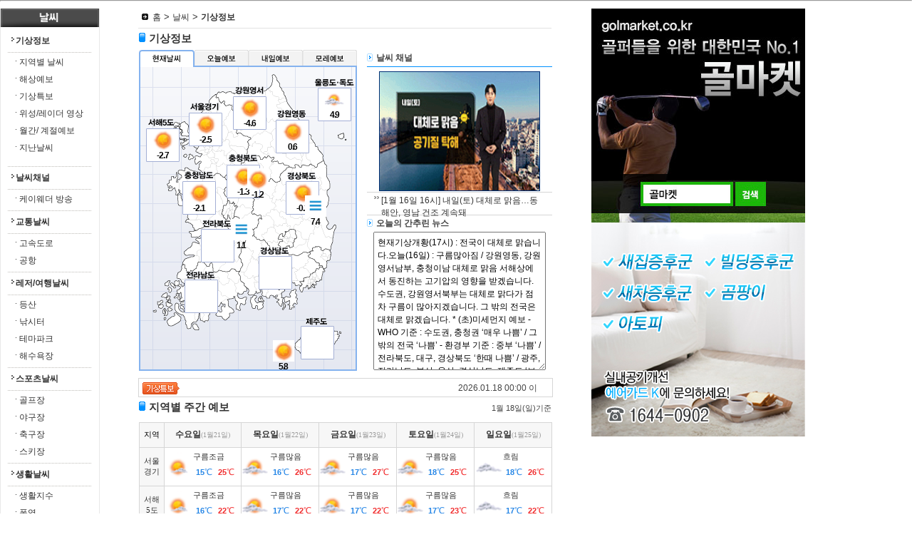

--- FILE ---
content_type: text/html
request_url: http://hani.kweather.co.kr/info/info01_01.html
body_size: 51984
content:

<!DOCTYPE HTML PUBLIC "-//W3C//DTD HTML 4.01 Transitional//EN" "http://www.w3.org/TR/html4/loose.dtd">
<!--[if IE]><![endif]-->
<!--[if lt IE 7 ]><html class="no-js ie6"><![endif]-->
<!--[if IE 7 ]><html class="no-js ie7"><![endif]-->
<!--[if IE 8 ]><html class="no-js ie8"><![endif]-->
<!--[if IE 9 ]><html class="no-js ie9"><![endif]-->
<!--[if (gt IE 9)|!(IE)]><!-->
<html class="no-js" lang="ko">
<!--<![endif]-->
<head>
<meta	http-equiv="Content-Type" content="text/html; charset=euc-kr" />
<meta	http-equiv="X-UA-Compatible" content="IE=edge" />
<meta	name="keywords" content=" 경인방송" />
<meta	name="description" content="" />
<meta	name="copyright" content="kweather, Inc" />
<title>경인일보</title>
<link rel="stylesheet" href="/css/css.css" type="text/css">
<script language="javascript" src="/flashWrite.js"></script>
<script language="javascript" src="/rBannerCount.js"></script>



<script type="text/javascript"> 
function getObjectMedia(obj_name, w_size, h_size) 
{
	var return_str;
	return_str = "<OBJECT id='@obj_name@' classid='CLSID:22D6F312-B0F6-11D0-94AB-0080C74C7E95' codeBase='http://activex.microsoft.com/activex/controls/mplayer/en/nsmp2inf.cab#Version=5,1,52,701'  width='@w_size@' height='@h_size@'>"
	return_str = return_str +"<PARAM NAME='enableContextMenu' VALUE='false'>"
	return_str = return_str +"<PARAM NAME='EnableTracker' VALUE=1>"
	return_str = return_str +"<PARAM NAME='ShowControls' VALUE=1>"
	return_str = return_str +"<PARAM NAME='ShowAudioControls' VALUE=1>"
	return_str = return_str +"<PARAM NAME='ShowGotoBar' VALUE=0>"
	return_str = return_str +"<PARAM NAME='ShowPositionControls' VALUE=0>"
	return_str = return_str +"<PARAM NAME='ShowStatusBar' VALUE=1>"
	return_str = return_str +"<PARAM NAME='ShowTracker' VALUE=1>"
	return_str = return_str +"</OBJECT>"
 
	return_str = return_str.replace(/@obj_name@/, obj_name);
	return_str = return_str.replace(/@w_size@/, w_size);
	return_str = return_str.replace(/@h_size@/, h_size);
	document.write(return_str);
}
</script> 

</head>
<body>

<hr>
<div id="container">
<!--	<h2 class="blind">본문</h2>	-->

<table width="1130" border="0" align="center" cellpadding="0" cellspacing="0"  >
    <tr>
        <td width="140" valign="top" > <table width="200" border="0" cellpadding="0" cellspacing="0" class="menu_01">
  <tr>
    <td><img src="../include/images/LR_Weather.gif" width="138"  alt="날씨 메뉴" /></td>
  </tr>

  <tr>
    <td class="menu_04">
    	<div class="menu_04_00"></div>
       <span class="menu_02_01">
       <a href="../info/info01_01.html">기상정보 </a></span>
       <div class="menu_04_01"></div>
    </td>
  </tr>
  
  <tr>
    <td class="menu_05">
        <span class="menu_02_02">
        <a href="../info/info02_01.html">지역별 날씨</a> </span>
    </td>
  </tr>
  <tr>
    <td class="menu_02">
        <span class="menu_02_02">
        <a href="../info/info04.html">해상예보</a> </span>
    </td>
  </tr>
  <tr>
    <td class="menu_02">
        <span class="menu_02_02">    
        <a href="../info/info05.html">기상특보</a> </span>
    </td>
  </tr>

  <tr>
    <td class="menu_02">
        <span class="menu_02_02">        
        <a href="../info/info06_01.html">위성/레이더 영상</a> </span>
    </td>
  </tr>
  <tr>
    <td class="menu_06">    
        <span class="menu_02_02">
        <a href="../info/info07_01.html">월간/ 계절예보 </a></span>    
    </td>
  </tr>
  <tr>
    <td class="menu_06">    
        <span class="menu_02_02">
        <a href="../info/info09.html">지난날씨</a></span>    
    </td>
  </tr>
  
  <tr>
    <td class="menu_03">
    </td>
  </tr>
  
  <tr>
    <td class="menu_04">
        <div class="menu_04_01"></div>
        <span class="menu_02_01">날씨채널</span>
        <div class="menu_04_01"></div>
    </td>
  </tr>
  
  <!-- <tr>
    <td class="menu_05">
        <span class="menu_02_02">        
        <a href="../ch/ch04.html">MBN 방송</a> </span>        
    </td>
  </tr> -->
  <tr>
    <td class="menu_06">
        <span class="menu_02_02">    
        <a href="../ch/ch01.html">케이웨더 방송</a> </span>        
    </td>
  </tr>
  
  <tr>
    <td class="menu_04">
        <div class="menu_04_01"></div>
        <span class="menu_02_01">교통날씨</span>
        <div class="menu_04_01"></div>
    </td>
  </tr>
  <tr>
    <td class="menu_05">
        <span class="menu_02_02">        
        <a href="../trs/trs01_01.html">고속도로</a> </span>        
    </td>
  </tr>
  <tr>
    <td class="menu_06">
        <span class="menu_02_02">    
        <a href="../trs/trs02_01.html"> 공항</a> </span>        
    </td>
  </tr>
  
  <tr>
    <td class="menu_04">
        <div class="menu_04_01"></div>
        <span class="menu_02_01">레저/여행날씨</span>
        <div class="menu_04_01"></div>
    </td>
  </tr>
  <tr>
    <td class="menu_05">
        <span class="menu_02_02">    
        <a href="../leisure/leisure01_01.html">등산</a></span>
    </td>
  </tr>
  <tr>
    <td class="menu_02">
        <span class="menu_02_02">    
        <a href="../leisure/leisure02_01.html">낚시터</a> </span>
    </td>
  </tr>
  <tr>
    <td class="menu_02">
        <span class="menu_02_02">          
        <a href="../leisure/leisure03_01.html">테마파크</a> </span>        
    </td>
  </tr>
  <tr>
    <td class="menu_06">
        <span class="menu_02_02">    
        <a href="../leisure/leisure04_01.html">해수욕장</a> </span>
    </td>
  </tr>
  
  <tr>
    <td class="menu_04">
       <div class="menu_04_01"></div>
        <span class="menu_02_01">스포츠날씨</span>
        <div class="menu_04_01"></div>        
    </td>
  </tr>
  <tr>
    <td class="menu_05">
        <span class="menu_02_02">    
        <a href="../sports/sports01_01.html">골프장</a></span>         
    </td>
  </tr>
  <tr>
    <td class="menu_02">
        <span class="menu_02_02">    
        <a href="../sports/sports02_01.html">야구장 </a></span>
    </td>
  </tr>
  <tr>
    <td class="menu_02">
        <span class="menu_02_02">    
        <a href="../sports/sports03_01.html">축구장 </a></span>        
    </td>
  </tr>
  <tr>
    <td class="menu_06">
        <span class="menu_02_02">    
        <a href="../sports/sports04_01.html">스키장 </a></span>      
    </td>
  </tr> 
  
  <tr>
    <td class="menu_04">
       <div class="menu_04_01"></div>
        <span class="menu_02_01">생활날씨</span>
        <div class="menu_04_01"></div>  
    </td>
  </tr>
  <tr>
    <td class="menu_05">
        <span class="menu_02_02">    
        <a href="../life/life01_01.html">생활지수 </a>
        </span>      
    </td>
  </tr>
  <tr>
    <td class="menu_02">
        <span class="menu_02_02">    
        	<a href="../life/life02_01.html">폭염 </a>
        </span>        
    </td>
  </tr>
  <tr>
    <td class="menu_06">
        <span class="menu_02_02">    
        <a href="../life/life03_01.html">황사 </a></span>        
    </td>
  </tr>
  <tr>
    <td class="menu_04">
        <div class="menu_04_01"></div>
        <span class="menu_02_01">
		<a href="../world/world.html">세계날씨</a></span>
        <div class="menu_04_01"></div>
    </td>
  </tr>
  <tr>
    <td class="menu_07"></td>
  </tr>
  <tr>
    <td class="menu_06">
		<a href="http://www.kweather.co.kr" target="_blank"><img src="../include/images/kweather_logo.gif" alt="케이웨더" width="138" ></a>
	</td>
  </tr>
</table></td>
        <td width="690" valign="top" class="weather_01">
<div id="title1">
    <span class="title_01"><a href="http://kyeongin.com/" target="_blank">홈</a> > <a href="../info/info01_01.html">날씨</a> > <b><a href="../info/info01_01.html">기상정보</a></b></span> 
</div>
 
<div class="title01_01">
   <img src="../info/image/arrow_01.gif" width="9" height="13" alt="기상정보"><span class="title01_02">기상정보</span>
</div>  
  <script type='text/javascript'>
function changeMap(idx){
	var obj1=document.getElementById('map_shko');
	var obj2=document.getElementById('map_day1');
	var obj3=document.getElementById('map_day2');
	var obj4=document.getElementById('map_day3');

	var img1=document.getElementById('map_img1');
	var img2=document.getElementById('map_img2');
	var img3=document.getElementById('map_img3');
	var img4=document.getElementById('map_img4');

	 if (idx=="1"){
		  obj1.style.display="";
		  obj2.style.display="none";
		  obj3.style.display="none";
		  obj4.style.display="none";

		  img1.src="../info/image/map_bt_01_on.gif";
		  img2.src="../info/image/map_bt_02_off.gif";
		  img3.src="../info/image/map_bt_03_off.gif";
		  img4.src="../info/image/map_bt_04_off.gif";

	 }else if (idx=="2"){
		  obj1.style.display="none";
		  obj2.style.display="";
		  obj3.style.display="none";
		  obj4.style.display="none";

		  img1.src="../info/image/map_bt_01_off.gif";
		  img2.src="../info/image/map_bt_02_on.gif";
		  img3.src="../info/image/map_bt_03_off.gif";
		  img4.src="../info/image/map_bt_04_off.gif";

	 }else if (idx=="3"){
		  obj1.style.display="none";
		  obj2.style.display="none";
		  obj3.style.display="";
		  obj4.style.display="none";

		  img1.src="../info/image/map_bt_01_off.gif";
		  img2.src="../info/image/map_bt_02_off.gif";
		  img3.src="../info/image/map_bt_03_on.gif";
		  img4.src="../info/image/map_bt_04_off.gif";

	 }else if (idx=="4"){
		  obj1.style.display="none";
		  obj2.style.display="none";
		  obj3.style.display="none";
		  obj4.style.display="";

		  img1.src="../info/image/map_bt_01_off.gif";
		  img2.src="../info/image/map_bt_02_off.gif";
		  img3.src="../info/image/map_bt_03_off.gif";
		  img4.src="../info/image/map_bt_04_on.gif";
	 }

 }
</script>
  <div id="info1">
     <table width="100%" border="0" cellpadding="0" cellspacing="0">
        <tr>
           <td rowspan="5" > 
              <div class="info_map_01">
              	<ul>
                	<li>
						<img src="../info/image/map_bt_01_on.gif" id='map_img1' width="78" height="24" alt="현재날씨" onclick="changeMap('1');" style='cursor:hand'>
                    </li>
                	<li>
						<img src="../info/image/map_bt_02_off.gif" id='map_img2' width="76" height="24" alt="오늘날씨" onclick="changeMap('2');" style='cursor:hand'>
                    </li>
                	<li>
						<img src="../info/image/map_bt_03_off.gif" id='map_img3' width="76" height="24" alt="내일날씨" onclick="changeMap('3');" style='cursor:hand'>
                    </li>
                	<li>
						<img src="../info/image/map_bt_04_off.gif" id='map_img4' width="76" height="24" alt="모레날씨" onclick="changeMap('4');" style='cursor:hand'>
                    </li>
                </ul>
              	<ul class="info_map_02" id='map_shko'>
                	<li class="info_seohae">
                    	<img src="../info/icon/icon1.gif" width="30" height="30">
                        <span>-2.7</span>
                    </li>
                	<li class="info_seoul">
                    	<img src="../info/icon/icon1.gif" width="30" height="30">
                        <span>-2.5</span>
                    </li>
                	<li class="info_youngseo">
                    	<img src="../info/icon/icon1.gif" width="30" height="30">
                        <span>-4.6</span>
                    </li>
                	<li class="info_youngdong">
                    	<img src="../info/icon/icon1.gif" width="30" height="30">
                        <span>0.6</span>
                    </li>
                	<li class="info_dokdo">
                    	<img src="../info/icon/icon3.gif" width="30" height="30">
                        <span>4.9</span>
                    </li>
                	<li class="info_chungnam">
                    	<img src="../info/icon/icon1.gif" width="30" height="30">
                        <span>-2.1</span>
                    </li>
                	<li class="info_chungbuk">
                    	<img src="../info/icon/icon1.gif" width="30" height="30">
                        <span>-1.3</span>
                    </li>
                	<li class="info_gyeongbuk">
                    	<img src="../info/icon/icon1.gif" width="30" height="30">
                        <span>-0.2</span>
                    </li>
                	<li class="info_jeonnam">
                    	<img src="../info/icon/icon12.gif" width="30" height="30">
                        <span>1.1</span>
                    </li>
                	<li class="info_jeonbuk">
                    	<img src="../info/icon/icon1.gif" width="30" height="30">
                        <span>-1.2</span>
                    </li>
                	<li class="info_gyeongnam">
                    	<img src="../info/icon/icon12.gif" width="30" height="30">
                        <span>7.4</span>
                    </li>
                	<li class="info_jeju">
                    	<img src="../info/icon/icon1.gif" width="30" height="30">
                        <span>5.8</span>
                    </li>
                </ul>


				<!--오늘예보-->
              	<ul class="info_map_02" id='map_day1' style='display:none'>
                	<li class="info_seohae">
                    	<img src="../info/icon/icon4.gif" width="30" height="30">
                        <span>-2/0</span>
                    </li>
                	<li class="info_seoul">
                    	<img src="../info/icon/icon4.gif" width="30" height="30">
                        <span>-4/6</span>
                    </li>
                	<li class="info_youngseo">
                    	<img src="../info/icon/icon4.gif" width="30" height="30">
                        <span>-5/6</span>
                    </li>
                	<li class="info_youngdong">
                    	<img src="../info/icon/icon4.gif" width="30" height="30">
                        <span>1/7</span>
                    </li>
                	<li class="info_dokdo">
                    	<img src="../info/icon/icon3.gif" width="30" height="30">
                        <span>3/7</span>
                    </li>
                	<li class="info_chungnam">
                    	<img src="../info/icon/icon4.gif" width="30" height="30">
                        <span>-3/8</span>
                    </li>
                	<li class="info_chungbuk">
                    	<img src="../info/icon/icon4.gif" width="30" height="30">
                        <span>-3/8</span>
                    </li>
                	<li class="info_gyeongbuk">
                    	<img src="../info/icon/icon2.gif" width="30" height="30">
                        <span>-3/13</span>
                    </li>
                	<li class="info_jeonnam">
                    	<img src="../info/icon/icon2.gif" width="30" height="30">
                        <span>-1/14</span>
                    </li>
                	<li class="info_jeonbuk">
                    	<img src="../info/icon/icon2.gif" width="30" height="30">
                        <span>-1/10</span>
                    </li>
                	<li class="info_gyeongnam">
                    	<img src="../info/icon/icon2.gif" width="30" height="30">
                        <span>5/13</span>
                    </li>
                	<li class="info_jeju">
                    	<img src="../info/icon/icon2.gif" width="30" height="30">
                        <span>6/15</span>
                    </li>
                </ul>

				<!-- 내일예보 -->
              	<ul class="info_map_02" id='map_day2' style='display:none'>
                	<li class="info_seohae">
                    	<img src="../info/icon/icon3.gif" width="30" height="30">
                        <span>-8/-2</span>
                    </li>
                	<li class="info_seoul">
                    	<img src="../info/icon/icon3.gif" width="30" height="30">
                        <span>-9/1</span>
                    </li>
                	<li class="info_youngseo">
                    	<img src="../info/icon/icon3.gif" width="30" height="30">
                        <span>-8/2</span>
                    </li>
                	<li class="info_youngdong">
                    	<img src="../info/icon/icon10.gif" width="30" height="30">
                        <span>-2/7</span>
                    </li>
                	<li class="info_dokdo">
                    	<img src="../info/icon/icon4.gif" width="30" height="30">
                        <span>-1/5</span>
                    </li>
                	<li class="info_chungnam">
                    	<img src="../info/icon/icon3.gif" width="30" height="30">
                        <span>-6/2</span>
                    </li>
                	<li class="info_chungbuk">
                    	<img src="../info/icon/icon6.gif" width="30" height="30">
                        <span>-6/3</span>
                    </li>
                	<li class="info_gyeongbuk">
                    	<img src="../info/icon/icon3.gif" width="30" height="30">
                        <span>-3/6</span>
                    </li>
                	<li class="info_jeonnam">
                    	<img src="../info/icon/icon3.gif" width="30" height="30">
                        <span>-3/5</span>
                    </li>
                	<li class="info_jeonbuk">
                    	<img src="../info/icon/icon3.gif" width="30" height="30">
                        <span>-4/4</span>
                    </li>
                	<li class="info_gyeongnam">
                    	<img src="../info/icon/icon3.gif" width="30" height="30">
                        <span>1/10</span>
                    </li>
                	<li class="info_jeju">
                    	<img src="../info/icon/icon3.gif" width="30" height="30">
                        <span>2/10</span>
                    </li>
                </ul>

				<!--모레예보-->
              	<ul class="info_map_02" id='map_day3' style='display:none'>
                	<li class="info_seohae">
                    	<img src="../info/icon/icon4.gif" width="30" height="30">
                        <span>-9/-5</span>
                    </li>
                	<li class="info_seoul">
                    	<img src="../info/icon/icon2.gif" width="30" height="30">
                        <span>-12/-3</span>
                    </li>
                	<li class="info_youngseo">
                    	<img src="../info/icon/icon2.gif" width="30" height="30">
                        <span>-13/-3</span>
                    </li>
                	<li class="info_youngdong">
                    	<img src="../info/icon/icon2.gif" width="30" height="30">
                        <span>-5/1</span>
                    </li>
                	<li class="info_dokdo">
                    	<img src="../info/icon/icon6.gif" width="30" height="30">
                        <span>-4/-2</span>
                    </li>
                	<li class="info_chungnam">
                    	<img src="../info/icon/icon2.gif" width="30" height="30">
                        <span>-10/-2</span>
                    </li>
                	<li class="info_chungbuk">
                    	<img src="../info/icon/icon2.gif" width="30" height="30">
                        <span>-10/-3</span>
                    </li>
                	<li class="info_gyeongbuk">
                    	<img src="../info/icon/icon2.gif" width="30" height="30">
                        <span>-6/1</span>
                    </li>
                	<li class="info_jeonnam">
                    	<img src="../info/icon/icon2.gif" width="30" height="30">
                        <span>-5/0</span>
                    </li>
                	<li class="info_jeonbuk">
                    	<img src="../info/icon/icon2.gif" width="30" height="30">
                        <span>-7/-1</span>
                    </li>
                	<li class="info_gyeongnam">
                    	<img src="../info/icon/icon2.gif" width="30" height="30">
                        <span>-2/4</span>
                    </li>
                	<li class="info_jeju">
                    	<img src="../info/icon/icon4.gif" width="30" height="30">
                        <span>0/3</span>
                    </li>
                </ul>


              </div>
		   
		   </td>
           <td rowspan="5" class="info01_17"></td>
           <td>
                <div class="info01_08" border="2">
                    <ul>
                    	<li class="info01_09"><img src="../info/image/arrow_02.gif" width="8" height="11" alt="날씨 채널" /></li>    
                        <li class="info01_10">날씨 채널</li>
                        <!-- <li class="info01_15"><a href="./info01.html"><img src="../info/image/channel_mbn_off.gif" width="87" height="23" alt="MBN 날씨채널" /></a></li>
                    	<li class="info01_16"><a href="./info01_01.html"><img src="../info/image/channel_kweather_on.gif" width="87" height="23" alt=" 케이웨더 날씨채널" /></a></li> -->
                    </ul>
               </div>
           </td>
        </tr>
        <tr>
           <td class="info01_02">
                       <a href='../ch/ch01.html'><img class="info01_02_01" src="http://hk.kweather.co.kr/data/MOVIE/main.lifestyle.20260116.pm.gif" width="224" height="166" alt="날씨 채널" /></a></td>
        </tr>
        <tr>
          <td class="info01_03">
                      <p class="info01_03_02"><a href='../ch/ch01.html'>[1월 16일 16시] 내일(토) 대체로 맑음…동해안, 영남 건조 계속돼</a></p>
          </td>
        </tr>
        <tr>
           <td>
                <div class="info01_14">
                    <ul>
                    	<li class="info01_09">
                      	 <img src="../info/image/arrow_02.gif" width="8" height="11" alt="오늘의 간추린 뉴스" />
                        </li>
                    	<li class="info01_13">
                        	오늘의 간추린 뉴스
                        </li>
                    </ul>
                </div>         
           </td>
        </tr>
        <tr>
          <td>
            <label class="textarea01">
              <textarea name="textarea" class="textarea01_01" cols="37" rows="8" readonly="readonly">
현재기상개황(17시) : 전국이 대체로 맑습니다.오늘(16일) : 구름많아짐 / 강원영동, 강원영서남부, 충청이남 대체로 맑음 서해상에서 동진하는 고기압의 영향을 받겠습니다. 수도권, 강원영서북부는 대체로 맑다가 점차 구름이 많아지겠습니다. 그 밖의 전국은 대체로 맑겠습니다. * (초)미세먼지 예보 - WHO 기준 : 수도권, 충청권 ‘매우 나쁨’ / 그 밖의 전국 ‘나쁨’ - 환경부 기준 : 중부 ‘나쁨’ / 전라북도, 대구, 경상북도 ‘한때 나쁨’ / 광주, 전라남도, 부산, 울산, 경상남도, 제주도 ‘보통’내일(17일) : 대체로 맑음 / 충청도, 전라북도, 경북서부, 전라도 가끔 구름많음 / 강원영동 구름많아짐 중국 북동지방에 위치한 고기압의 가장자리에 들겠습니다. 수도권, 경북동부, 경상남도, 제주도는 대체로 맑겠고, 충청도, 전라북도, 경북서부, 전라도는 가끔 구름이 많겠습니다. 강원영동은 대체로 맑다가 점차 구름이 많아지겠습니다. 아침최저기온은 -9~8도, 낮최고기온은 0~14도가 되겠습니다. * (초)미세먼지 예보 - WHO 기준 : 수도권, 대전, 세종, 충청남도 오전 ‘나쁨’, 오후 ‘보통’ / 충청북도, 강원영서, 전라북도, 광주 오전 ‘나쁨’, 오후 ‘한때 나쁨’ / 전라남도, 경상권 ‘나쁨’ / 강원영동, 제주도 ‘보통’ - 환경부 기준 : 수도권, 충청권, 강원영서, 전라북도, 광주, 경상권 오전 ‘나쁨’, 오후 ‘보통’ / 전라남도, 강원영동, 제주도 ‘보통’ 바다의 물결은 서해와 동해상에서 0.5~3.5m, 남해상에서 0.5~2.0m로 다소 높게 일겠습니다. 주간예보 : 기압골의 영향으로 19일 전남남부, 경상도, 제주도를 제외한 전국 대부분에서 눈 또는 비가 오다가 그치겠습니다. 한편, 해기차로 인해 생성된 구름대의 영향으로 울릉도, 독도는 20일부터, 전라서해안은 21일부터, 충남서해안은 22일부터 눈이 오겠습니다.</textarea>
            </label></td>
        </tr>
     </table> 
</div>

<div class="info01_05">
<table width='560' cellspacing='0' cellpadding='0'>
	<tr>
		<td width='60' style='padding:5px;'><img src="../info/image/arrow_03.gif" width="52" height="17" alt="기상특보"></td>
		<td width='500' style='font-size:12px; color:#444444;'><marquee scrollamount="3">2026.01.18 00:00 이후 o 건조주의보 : 강원도(강릉평지, 동해평지, 삼척평지, 속초평지, 고성평지, 양양평지), 경상북도(경산, 영덕, 울진평지, 포항, 경주), 대구(군위 제외), 부산, 울산 [예비특보] o 없음
</marquee></td>
	</tr>
</table>
<!--
	<span class="info01_05_02"><img src="./image/arrow_03.gif" width="52" height="17" alt="기상특보"></span><marquee scrollamount="3"><span class="info01_05_02">2026.01.18 00:00 이후 o 건조주의보 : 강원도(강릉평지, 동해평지, 삼척평지, 속초평지, 고성평지, 양양평지), 경상북도(경산, 영덕, 울진평지, 포항, 경주), 대구(군위 제외), 부산, 울산 [예비특보] o 없음
</span>
	</marquee>
-->
</div>			
<div class="title01_01">
   <img src="../info/image/arrow_01.gif" width="9" height="13" alt="지역별 단위 주간 예보"><span class="title01_02">지역별 주간 예보</span><span class="title03_03_02">1월 18일(일)기준</span>
</div> 

<table width="560" border="0" cellpadding="0" cellspacing="0" class="info01_07">
  <tr>
    <td class="info01_07_10">지역</td>
		    <td class="info01_07_01"><span class="info01_07_08">수요일</span><span class="info01_07_09">(1월21일)</span></td>
		    <td class="info01_07_01"><span class="info01_07_08">목요일</span><span class="info01_07_09">(1월22일)</span></td>
		    <td class="info01_07_01"><span class="info01_07_08">금요일</span><span class="info01_07_09">(1월23일)</span></td>
		    <td class="info01_07_01"><span class="info01_07_08">토요일</span><span class="info01_07_09">(1월24일)</span></td>
		    <td class="info01_07_01"><span class="info01_07_08">일요일</span><span class="info01_07_09">(1월25일)</span></td>
	  </tr>
  <tr>
    <td class="info01_07_02">서울<br />경기</td>
	    <td class="info01_07_03">
   	    <p class="info01_07_04"><img src="../info/icon/icon02.gif" width="40" height="40"></p>
        <ul class="info01_07_11">  
          <li class="info01_07_05">구름조금</li>
          <li class="info01_07_06"><span class="info01_07_12">15</span>℃</li>
          <li class="info01_07_07"><span class="info01_07_12">25</span>℃</li>
        </ul>
    </td>
	    <td class="info01_07_03">
   	    <p class="info01_07_04"><img src="../info/icon/icon03.gif" width="40" height="40"></p>
        <ul class="info01_07_11">  
          <li class="info01_07_05">구름많음</li>
          <li class="info01_07_06"><span class="info01_07_12">16</span>℃</li>
          <li class="info01_07_07"><span class="info01_07_12">26</span>℃</li>
        </ul>
    </td>
	    <td class="info01_07_03">
   	    <p class="info01_07_04"><img src="../info/icon/icon03.gif" width="40" height="40"></p>
        <ul class="info01_07_11">  
          <li class="info01_07_05">구름많음</li>
          <li class="info01_07_06"><span class="info01_07_12">17</span>℃</li>
          <li class="info01_07_07"><span class="info01_07_12">27</span>℃</li>
        </ul>
    </td>
	    <td class="info01_07_03">
   	    <p class="info01_07_04"><img src="../info/icon/icon03.gif" width="40" height="40"></p>
        <ul class="info01_07_11">  
          <li class="info01_07_05">구름많음</li>
          <li class="info01_07_06"><span class="info01_07_12">18</span>℃</li>
          <li class="info01_07_07"><span class="info01_07_12">25</span>℃</li>
        </ul>
    </td>
	    <td class="info01_07_03">
   	    <p class="info01_07_04"><img src="../info/icon/icon04.gif" width="40" height="40"></p>
        <ul class="info01_07_11">  
          <li class="info01_07_05">흐림</li>
          <li class="info01_07_06"><span class="info01_07_12">18</span>℃</li>
          <li class="info01_07_07"><span class="info01_07_12">26</span>℃</li>
        </ul>
    </td>
	 </tr>
  <tr>
    <td class="info01_07_02">서해<br />5도</td>
	    <td class="info01_07_03">
   	    <p class="info01_07_04"><img src="../info/icon/icon02.gif" width="40" height="40"></p>
        <ul class="info01_07_11">  
          <li class="info01_07_05">구름조금</li>
          <li class="info01_07_06"><span class="info01_07_12">16</span>℃</li>
          <li class="info01_07_07"><span class="info01_07_12">22</span>℃</li>
        </ul>
    </td>
	    <td class="info01_07_03">
   	    <p class="info01_07_04"><img src="../info/icon/icon03.gif" width="40" height="40"></p>
        <ul class="info01_07_11">  
          <li class="info01_07_05">구름많음</li>
          <li class="info01_07_06"><span class="info01_07_12">17</span>℃</li>
          <li class="info01_07_07"><span class="info01_07_12">22</span>℃</li>
        </ul>
    </td>
	    <td class="info01_07_03">
   	    <p class="info01_07_04"><img src="../info/icon/icon03.gif" width="40" height="40"></p>
        <ul class="info01_07_11">  
          <li class="info01_07_05">구름많음</li>
          <li class="info01_07_06"><span class="info01_07_12">17</span>℃</li>
          <li class="info01_07_07"><span class="info01_07_12">22</span>℃</li>
        </ul>
    </td>
	    <td class="info01_07_03">
   	    <p class="info01_07_04"><img src="../info/icon/icon03.gif" width="40" height="40"></p>
        <ul class="info01_07_11">  
          <li class="info01_07_05">구름많음</li>
          <li class="info01_07_06"><span class="info01_07_12">17</span>℃</li>
          <li class="info01_07_07"><span class="info01_07_12">23</span>℃</li>
        </ul>
    </td>
	    <td class="info01_07_03">
   	    <p class="info01_07_04"><img src="../info/icon/icon04.gif" width="40" height="40"></p>
        <ul class="info01_07_11">  
          <li class="info01_07_05">흐림</li>
          <li class="info01_07_06"><span class="info01_07_12">17</span>℃</li>
          <li class="info01_07_07"><span class="info01_07_12">22</span>℃</li>
        </ul>
    </td>
	 </tr>
  <tr>
    <td class="info01_07_02">강원<br />영서</td>
	    <td class="info01_07_03">
   	    <p class="info01_07_04"><img src="../info/icon/icon02.gif" width="40" height="40"></p>
        <ul class="info01_07_11">  
          <li class="info01_07_05">구름조금</li>
          <li class="info01_07_06"><span class="info01_07_12">10</span>℃</li>
          <li class="info01_07_07"><span class="info01_07_12">25</span>℃</li>
        </ul>
    </td>
	    <td class="info01_07_03">
   	    <p class="info01_07_04"><img src="../info/icon/icon03.gif" width="40" height="40"></p>
        <ul class="info01_07_11">  
          <li class="info01_07_05">구름많음</li>
          <li class="info01_07_06"><span class="info01_07_12">12</span>℃</li>
          <li class="info01_07_07"><span class="info01_07_12">25</span>℃</li>
        </ul>
    </td>
	    <td class="info01_07_03">
   	    <p class="info01_07_04"><img src="../info/icon/icon03.gif" width="40" height="40"></p>
        <ul class="info01_07_11">  
          <li class="info01_07_05">구름많음</li>
          <li class="info01_07_06"><span class="info01_07_12">11</span>℃</li>
          <li class="info01_07_07"><span class="info01_07_12">26</span>℃</li>
        </ul>
    </td>
	    <td class="info01_07_03">
   	    <p class="info01_07_04"><img src="../info/icon/icon03.gif" width="40" height="40"></p>
        <ul class="info01_07_11">  
          <li class="info01_07_05">구름많음</li>
          <li class="info01_07_06"><span class="info01_07_12">12</span>℃</li>
          <li class="info01_07_07"><span class="info01_07_12">25</span>℃</li>
        </ul>
    </td>
	    <td class="info01_07_03">
   	    <p class="info01_07_04"><img src="../info/icon/icon04.gif" width="40" height="40"></p>
        <ul class="info01_07_11">  
          <li class="info01_07_05">흐림</li>
          <li class="info01_07_06"><span class="info01_07_12">13</span>℃</li>
          <li class="info01_07_07"><span class="info01_07_12">25</span>℃</li>
        </ul>
    </td>
	 </tr>
  <tr>
    <td class="info01_07_02">강원<br />영동</td>
	    <td class="info01_07_03">
   	    <p class="info01_07_04"><img src="../info/icon/icon02.gif" width="40" height="40"></p>
        <ul class="info01_07_11">  
          <li class="info01_07_05">구름조금</li>
          <li class="info01_07_06"><span class="info01_07_12">15</span>℃</li>
          <li class="info01_07_07"><span class="info01_07_12">25</span>℃</li>
        </ul>
    </td>
	    <td class="info01_07_03">
   	    <p class="info01_07_04"><img src="../info/icon/icon03.gif" width="40" height="40"></p>
        <ul class="info01_07_11">  
          <li class="info01_07_05">구름많음</li>
          <li class="info01_07_06"><span class="info01_07_12">16</span>℃</li>
          <li class="info01_07_07"><span class="info01_07_12">25</span>℃</li>
        </ul>
    </td>
	    <td class="info01_07_03">
   	    <p class="info01_07_04"><img src="../info/icon/icon03.gif" width="40" height="40"></p>
        <ul class="info01_07_11">  
          <li class="info01_07_05">구름많음</li>
          <li class="info01_07_06"><span class="info01_07_12">17</span>℃</li>
          <li class="info01_07_07"><span class="info01_07_12">25</span>℃</li>
        </ul>
    </td>
	    <td class="info01_07_03">
   	    <p class="info01_07_04"><img src="../info/icon/icon03.gif" width="40" height="40"></p>
        <ul class="info01_07_11">  
          <li class="info01_07_05">구름많음</li>
          <li class="info01_07_06"><span class="info01_07_12">17</span>℃</li>
          <li class="info01_07_07"><span class="info01_07_12">25</span>℃</li>
        </ul>
    </td>
	    <td class="info01_07_03">
   	    <p class="info01_07_04"><img src="../info/icon/icon04.gif" width="40" height="40"></p>
        <ul class="info01_07_11">  
          <li class="info01_07_05">흐림</li>
          <li class="info01_07_06"><span class="info01_07_12">17</span>℃</li>
          <li class="info01_07_07"><span class="info01_07_12">24</span>℃</li>
        </ul>
    </td>
	 </tr>
  <tr>
    <td class="info01_07_02">충북</td>
	    <td class="info01_07_03">
   	    <p class="info01_07_04"><img src="../info/icon/icon02.gif" width="40" height="40"></p>
        <ul class="info01_07_11">  
          <li class="info01_07_05">구름조금</li>
          <li class="info01_07_06"><span class="info01_07_12">13</span>℃</li>
          <li class="info01_07_07"><span class="info01_07_12">25</span>℃</li>
        </ul>
    </td>
	    <td class="info01_07_03">
   	    <p class="info01_07_04"><img src="../info/icon/icon03.gif" width="40" height="40"></p>
        <ul class="info01_07_11">  
          <li class="info01_07_05">구름많음</li>
          <li class="info01_07_06"><span class="info01_07_12">14</span>℃</li>
          <li class="info01_07_07"><span class="info01_07_12">26</span>℃</li>
        </ul>
    </td>
	    <td class="info01_07_03">
   	    <p class="info01_07_04"><img src="../info/icon/icon03.gif" width="40" height="40"></p>
        <ul class="info01_07_11">  
          <li class="info01_07_05">구름많음</li>
          <li class="info01_07_06"><span class="info01_07_12">16</span>℃</li>
          <li class="info01_07_07"><span class="info01_07_12">26</span>℃</li>
        </ul>
    </td>
	    <td class="info01_07_03">
   	    <p class="info01_07_04"><img src="../info/icon/icon03.gif" width="40" height="40"></p>
        <ul class="info01_07_11">  
          <li class="info01_07_05">구름많음</li>
          <li class="info01_07_06"><span class="info01_07_12">17</span>℃</li>
          <li class="info01_07_07"><span class="info01_07_12">27</span>℃</li>
        </ul>
    </td>
	    <td class="info01_07_03">
   	    <p class="info01_07_04"><img src="../info/icon/icon04.gif" width="40" height="40"></p>
        <ul class="info01_07_11">  
          <li class="info01_07_05">흐림</li>
          <li class="info01_07_06"><span class="info01_07_12">18</span>℃</li>
          <li class="info01_07_07"><span class="info01_07_12">26</span>℃</li>
        </ul>
    </td>
	 </tr>
  <tr>
    <td class="info01_07_02">충남</td>
	    <td class="info01_07_03">
   	    <p class="info01_07_04"><img src="../info/icon/icon02.gif" width="40" height="40"></p>
        <ul class="info01_07_11">  
          <li class="info01_07_05">구름조금</li>
          <li class="info01_07_06"><span class="info01_07_12">13</span>℃</li>
          <li class="info01_07_07"><span class="info01_07_12">25</span>℃</li>
        </ul>
    </td>
	    <td class="info01_07_03">
   	    <p class="info01_07_04"><img src="../info/icon/icon03.gif" width="40" height="40"></p>
        <ul class="info01_07_11">  
          <li class="info01_07_05">구름많음</li>
          <li class="info01_07_06"><span class="info01_07_12">16</span>℃</li>
          <li class="info01_07_07"><span class="info01_07_12">26</span>℃</li>
        </ul>
    </td>
	    <td class="info01_07_03">
   	    <p class="info01_07_04"><img src="../info/icon/icon03.gif" width="40" height="40"></p>
        <ul class="info01_07_11">  
          <li class="info01_07_05">구름많음</li>
          <li class="info01_07_06"><span class="info01_07_12">17</span>℃</li>
          <li class="info01_07_07"><span class="info01_07_12">26</span>℃</li>
        </ul>
    </td>
	    <td class="info01_07_03">
   	    <p class="info01_07_04"><img src="../info/icon/icon03.gif" width="40" height="40"></p>
        <ul class="info01_07_11">  
          <li class="info01_07_05">구름많음</li>
          <li class="info01_07_06"><span class="info01_07_12">18</span>℃</li>
          <li class="info01_07_07"><span class="info01_07_12">26</span>℃</li>
        </ul>
    </td>
	    <td class="info01_07_03">
   	    <p class="info01_07_04"><img src="../info/icon/icon04.gif" width="40" height="40"></p>
        <ul class="info01_07_11">  
          <li class="info01_07_05">흐림</li>
          <li class="info01_07_06"><span class="info01_07_12">18</span>℃</li>
          <li class="info01_07_07"><span class="info01_07_12">26</span>℃</li>
        </ul>
    </td>
	 </tr>
  <tr>
    <td class="info01_07_02">전북</td>
	    <td class="info01_07_03">
   	    <p class="info01_07_04"><img src="../info/icon/icon02.gif" width="40" height="40"></p>
        <ul class="info01_07_11">  
          <li class="info01_07_05">구름조금</li>
          <li class="info01_07_06"><span class="info01_07_12">13</span>℃</li>
          <li class="info01_07_07"><span class="info01_07_12">25</span>℃</li>
        </ul>
    </td>
	    <td class="info01_07_03">
   	    <p class="info01_07_04"><img src="../info/icon/icon03.gif" width="40" height="40"></p>
        <ul class="info01_07_11">  
          <li class="info01_07_05">구름많음</li>
          <li class="info01_07_06"><span class="info01_07_12">16</span>℃</li>
          <li class="info01_07_07"><span class="info01_07_12">26</span>℃</li>
        </ul>
    </td>
	    <td class="info01_07_03">
   	    <p class="info01_07_04"><img src="../info/icon/icon03.gif" width="40" height="40"></p>
        <ul class="info01_07_11">  
          <li class="info01_07_05">구름많음</li>
          <li class="info01_07_06"><span class="info01_07_12">17</span>℃</li>
          <li class="info01_07_07"><span class="info01_07_12">26</span>℃</li>
        </ul>
    </td>
	    <td class="info01_07_03">
   	    <p class="info01_07_04"><img src="../info/icon/icon03.gif" width="40" height="40"></p>
        <ul class="info01_07_11">  
          <li class="info01_07_05">구름많음</li>
          <li class="info01_07_06"><span class="info01_07_12">16</span>℃</li>
          <li class="info01_07_07"><span class="info01_07_12">26</span>℃</li>
        </ul>
    </td>
	    <td class="info01_07_03">
   	    <p class="info01_07_04"><img src="../info/icon/icon04.gif" width="40" height="40"></p>
        <ul class="info01_07_11">  
          <li class="info01_07_05">흐림</li>
          <li class="info01_07_06"><span class="info01_07_12">19</span>℃</li>
          <li class="info01_07_07"><span class="info01_07_12">26</span>℃</li>
        </ul>
    </td>
	 </tr>
  <tr>
    <td class="info01_07_02">전남</td>
	    <td class="info01_07_03">
   	    <p class="info01_07_04"><img src="../info/icon/icon02.gif" width="40" height="40"></p>
        <ul class="info01_07_11">  
          <li class="info01_07_05">구름조금</li>
          <li class="info01_07_06"><span class="info01_07_12">19</span>℃</li>
          <li class="info01_07_07"><span class="info01_07_12">24</span>℃</li>
        </ul>
    </td>
	    <td class="info01_07_03">
   	    <p class="info01_07_04"><img src="../info/icon/icon03.gif" width="40" height="40"></p>
        <ul class="info01_07_11">  
          <li class="info01_07_05">구름많음</li>
          <li class="info01_07_06"><span class="info01_07_12">20</span>℃</li>
          <li class="info01_07_07"><span class="info01_07_12">25</span>℃</li>
        </ul>
    </td>
	    <td class="info01_07_03">
   	    <p class="info01_07_04"><img src="../info/icon/icon03.gif" width="40" height="40"></p>
        <ul class="info01_07_11">  
          <li class="info01_07_05">구름많음</li>
          <li class="info01_07_06"><span class="info01_07_12">20</span>℃</li>
          <li class="info01_07_07"><span class="info01_07_12">25</span>℃</li>
        </ul>
    </td>
	    <td class="info01_07_03">
   	    <p class="info01_07_04"><img src="../info/icon/icon03.gif" width="40" height="40"></p>
        <ul class="info01_07_11">  
          <li class="info01_07_05">구름많음</li>
          <li class="info01_07_06"><span class="info01_07_12">21</span>℃</li>
          <li class="info01_07_07"><span class="info01_07_12">25</span>℃</li>
        </ul>
    </td>
	    <td class="info01_07_03">
   	    <p class="info01_07_04"><img src="../info/icon/icon04.gif" width="40" height="40"></p>
        <ul class="info01_07_11">  
          <li class="info01_07_05">흐림</li>
          <li class="info01_07_06"><span class="info01_07_12">20</span>℃</li>
          <li class="info01_07_07"><span class="info01_07_12">25</span>℃</li>
        </ul>
    </td>
	 </tr>
  <tr>
    <td class="info01_07_02">경남</td>
	    <td class="info01_07_03">
   	    <p class="info01_07_04"><img src="../info/icon/icon02.gif" width="40" height="40"></p>
        <ul class="info01_07_11">  
          <li class="info01_07_05">구름조금</li>
          <li class="info01_07_06"><span class="info01_07_12">13</span>℃</li>
          <li class="info01_07_07"><span class="info01_07_12">26</span>℃</li>
        </ul>
    </td>
	    <td class="info01_07_03">
   	    <p class="info01_07_04"><img src="../info/icon/icon03.gif" width="40" height="40"></p>
        <ul class="info01_07_11">  
          <li class="info01_07_05">구름많음</li>
          <li class="info01_07_06"><span class="info01_07_12">16</span>℃</li>
          <li class="info01_07_07"><span class="info01_07_12">25</span>℃</li>
        </ul>
    </td>
	    <td class="info01_07_03">
   	    <p class="info01_07_04"><img src="../info/icon/icon03.gif" width="40" height="40"></p>
        <ul class="info01_07_11">  
          <li class="info01_07_05">구름많음</li>
          <li class="info01_07_06"><span class="info01_07_12">17</span>℃</li>
          <li class="info01_07_07"><span class="info01_07_12">26</span>℃</li>
        </ul>
    </td>
	    <td class="info01_07_03">
   	    <p class="info01_07_04"><img src="../info/icon/icon03.gif" width="40" height="40"></p>
        <ul class="info01_07_11">  
          <li class="info01_07_05">구름많음</li>
          <li class="info01_07_06"><span class="info01_07_12">18</span>℃</li>
          <li class="info01_07_07"><span class="info01_07_12">26</span>℃</li>
        </ul>
    </td>
	    <td class="info01_07_03">
   	    <p class="info01_07_04"><img src="../info/icon/icon04.gif" width="40" height="40"></p>
        <ul class="info01_07_11">  
          <li class="info01_07_05">흐림</li>
          <li class="info01_07_06"><span class="info01_07_12">19</span>℃</li>
          <li class="info01_07_07"><span class="info01_07_12">26</span>℃</li>
        </ul>
    </td>
	 </tr>
  <tr>
    <td class="info01_07_02">경북</td>
	    <td class="info01_07_03">
   	    <p class="info01_07_04"><img src="../info/icon/icon02.gif" width="40" height="40"></p>
        <ul class="info01_07_11">  
          <li class="info01_07_05">구름조금</li>
          <li class="info01_07_06"><span class="info01_07_12">16</span>℃</li>
          <li class="info01_07_07"><span class="info01_07_12">25</span>℃</li>
        </ul>
    </td>
	    <td class="info01_07_03">
   	    <p class="info01_07_04"><img src="../info/icon/icon03.gif" width="40" height="40"></p>
        <ul class="info01_07_11">  
          <li class="info01_07_05">구름많음</li>
          <li class="info01_07_06"><span class="info01_07_12">17</span>℃</li>
          <li class="info01_07_07"><span class="info01_07_12">26</span>℃</li>
        </ul>
    </td>
	    <td class="info01_07_03">
   	    <p class="info01_07_04"><img src="../info/icon/icon03.gif" width="40" height="40"></p>
        <ul class="info01_07_11">  
          <li class="info01_07_05">구름많음</li>
          <li class="info01_07_06"><span class="info01_07_12">20</span>℃</li>
          <li class="info01_07_07"><span class="info01_07_12">26</span>℃</li>
        </ul>
    </td>
	    <td class="info01_07_03">
   	    <p class="info01_07_04"><img src="../info/icon/icon03.gif" width="40" height="40"></p>
        <ul class="info01_07_11">  
          <li class="info01_07_05">구름많음</li>
          <li class="info01_07_06"><span class="info01_07_12">20</span>℃</li>
          <li class="info01_07_07"><span class="info01_07_12">27</span>℃</li>
        </ul>
    </td>
	    <td class="info01_07_03">
   	    <p class="info01_07_04"><img src="../info/icon/icon04.gif" width="40" height="40"></p>
        <ul class="info01_07_11">  
          <li class="info01_07_05">흐림</li>
          <li class="info01_07_06"><span class="info01_07_12">20</span>℃</li>
          <li class="info01_07_07"><span class="info01_07_12">25</span>℃</li>
        </ul>
    </td>
	 </tr>
  <tr>
    <td class="info01_07_02">제주도</td>
	    <td class="info01_07_03">
   	    <p class="info01_07_04"><img src="../info/icon/icon02.gif" width="40" height="40"></p>
        <ul class="info01_07_11">  
          <li class="info01_07_05">구름조금</li>
          <li class="info01_07_06"><span class="info01_07_12">17</span>℃</li>
          <li class="info01_07_07"><span class="info01_07_12">22</span>℃</li>
        </ul>
    </td>
	    <td class="info01_07_03">
   	    <p class="info01_07_04"><img src="../info/icon/icon03.gif" width="40" height="40"></p>
        <ul class="info01_07_11">  
          <li class="info01_07_05">구름많음</li>
          <li class="info01_07_06"><span class="info01_07_12">18</span>℃</li>
          <li class="info01_07_07"><span class="info01_07_12">23</span>℃</li>
        </ul>
    </td>
	    <td class="info01_07_03">
   	    <p class="info01_07_04"><img src="../info/icon/icon03.gif" width="40" height="40"></p>
        <ul class="info01_07_11">  
          <li class="info01_07_05">구름많음</li>
          <li class="info01_07_06"><span class="info01_07_12">19</span>℃</li>
          <li class="info01_07_07"><span class="info01_07_12">23</span>℃</li>
        </ul>
    </td>
	    <td class="info01_07_03">
   	    <p class="info01_07_04"><img src="../info/icon/icon03.gif" width="40" height="40"></p>
        <ul class="info01_07_11">  
          <li class="info01_07_05">구름많음</li>
          <li class="info01_07_06"><span class="info01_07_12">19</span>℃</li>
          <li class="info01_07_07"><span class="info01_07_12">23</span>℃</li>
        </ul>
    </td>
	    <td class="info01_07_03">
   	    <p class="info01_07_04"><img src="../info/icon/icon04.gif" width="40" height="40"></p>
        <ul class="info01_07_11">  
          <li class="info01_07_05">흐림</li>
          <li class="info01_07_06"><span class="info01_07_12">19</span>℃</li>
          <li class="info01_07_07"><span class="info01_07_12">22</span>℃</li>
        </ul>
    </td>
	 </tr>
  <tr>
    <td class="info01_07_02">울릉<br />독도</td>
	    <td class="info01_07_03">
   	    <p class="info01_07_04"><img src="../info/icon/icon02.gif" width="40" height="40"></p>
        <ul class="info01_07_11">  
          <li class="info01_07_05">구름조금</li>
          <li class="info01_07_06"><span class="info01_07_12">19</span>℃</li>
          <li class="info01_07_07"><span class="info01_07_12">24</span>℃</li>
        </ul>
    </td>
	    <td class="info01_07_03">
   	    <p class="info01_07_04"><img src="../info/icon/icon03.gif" width="40" height="40"></p>
        <ul class="info01_07_11">  
          <li class="info01_07_05">구름많음</li>
          <li class="info01_07_06"><span class="info01_07_12">20</span>℃</li>
          <li class="info01_07_07"><span class="info01_07_12">25</span>℃</li>
        </ul>
    </td>
	    <td class="info01_07_03">
   	    <p class="info01_07_04"><img src="../info/icon/icon03.gif" width="40" height="40"></p>
        <ul class="info01_07_11">  
          <li class="info01_07_05">구름많음</li>
          <li class="info01_07_06"><span class="info01_07_12">21</span>℃</li>
          <li class="info01_07_07"><span class="info01_07_12">26</span>℃</li>
        </ul>
    </td>
	    <td class="info01_07_03">
   	    <p class="info01_07_04"><img src="../info/icon/icon03.gif" width="40" height="40"></p>
        <ul class="info01_07_11">  
          <li class="info01_07_05">구름많음</li>
          <li class="info01_07_06"><span class="info01_07_12">22</span>℃</li>
          <li class="info01_07_07"><span class="info01_07_12">26</span>℃</li>
        </ul>
    </td>
	    <td class="info01_07_03">
   	    <p class="info01_07_04"><img src="../info/icon/icon04.gif" width="40" height="40"></p>
        <ul class="info01_07_11">  
          <li class="info01_07_05">흐림</li>
          <li class="info01_07_06"><span class="info01_07_12">22</span>℃</li>
          <li class="info01_07_07"><span class="info01_07_12">27</span>℃</li>
        </ul>
    </td>
	 </tr>
</table>

<div class="title03_04"><span class="title03_05">자료 구분: 케이웨더(주)</span><iframe src="http://www.onkweather.com/blank.html" frameBorder=0 width=0 height=0 scrolling=no marginwidth=0 marginheight=0></iframe></div>
	</td>
	<td width="300" valign="top" align="right" style=" padding-top:10px;">	
		<!-- @@@@@@ 우측 시작 @@@@@@ -->
		<iframe id="rbanner_count" width=0 height=0 border=0 frameborder=0></iframe>
		<a href="http://www.golmarket.co.kr/shop" target="_blank" onclick="rBannerCount();"><img src="../include/images/ad_golmarket.jpg" width="300" height="300"></a>
		<!--<a href="http://www.kweather.co.kr/sms/premium_seoul.html" target="_blank"><img src="../include/images/ad_sms.png" width="230" height="230"></a>-->
		<a href="http://www.airguardk.com/improve/introduc.html" target="_blank"><img src="../include/images/ad_airguardk_230.jpg" width="300" height="300"></a>
		<!-- @@@@@@ 우측 끝 @@@@@@ -->
	</td>
</tr>
</table>
  </div>
</div>

</body>
</html>


--- FILE ---
content_type: application/javascript
request_url: http://hani.kweather.co.kr/rBannerCount.js
body_size: 247
content:
<!--
// flashWrite(파일경로, 가로, 세로, 아이디, 배경색, 윈도우모드)
function rBannerCount(){
    if(document.getElementById("rbanner_count") == undefined){ 	}
	else{	document.getElementById("rbanner_count").src= "../cp_count_homepage.php"	}
}
-->